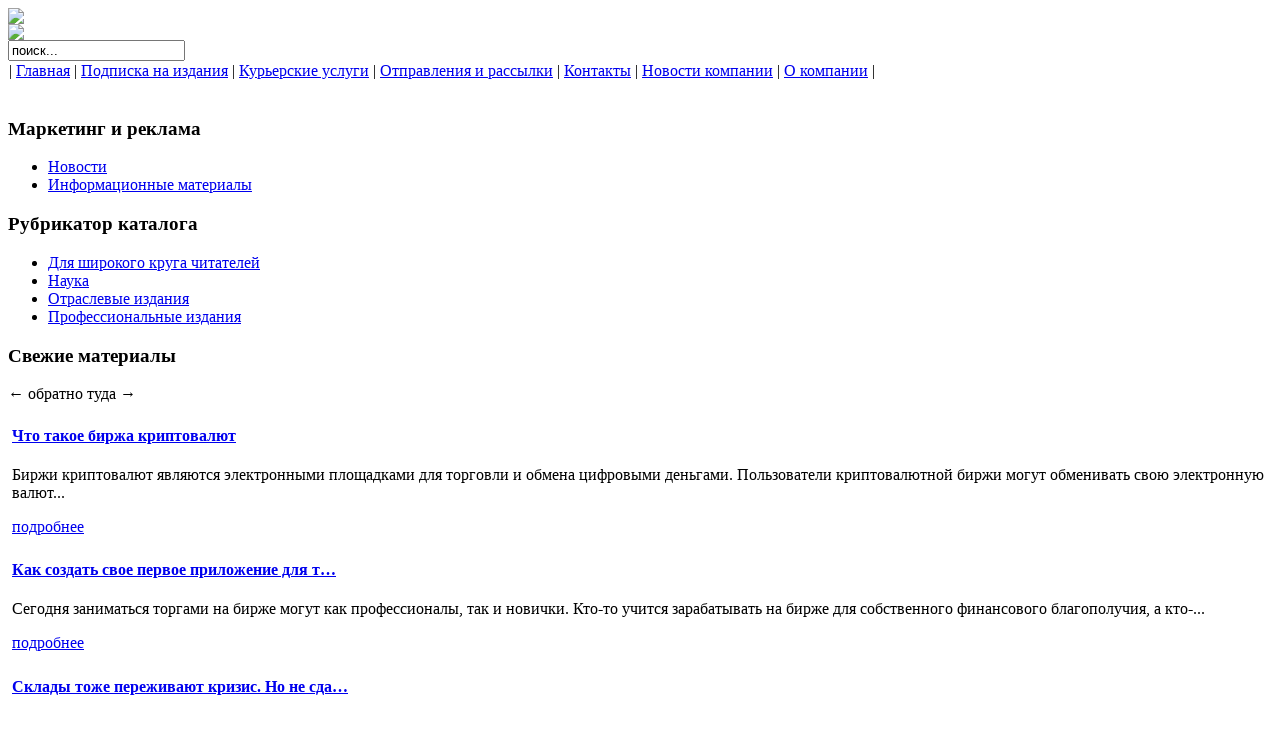

--- FILE ---
content_type: text/html; charset=utf-8
request_url: http://www.interpochta.ru/informatsionnye-materialy/roskomsvoboda-zapustila-sayt-dlya-obsuzhdeniya-zakonov-ob-internete.html
body_size: 9473
content:
<?xml version="1.0" encoding="utf-8"?><!DOCTYPE html PUBLIC "-//W3C//DTD XHTML 1.0 Transitional//EN" "http://www.w3.org/TR/xhtml1/DTD/xhtml1-transitional.dtd">

<html xmlns="http://www.w3.org/1999/xhtml" xml:lang="ru-ru" lang="ru-ru" dir="ltr" >

<head><link rel="stylesheet" type="text/css" href="/plugins/editors/jckeditor/typography/typography.php"/>
	  <base href="http://www.interpochta.ru/informatsionnye-materialy/roskomsvoboda-zapustila-sayt-dlya-obsuzhdeniya-zakonov-ob-internete.html" />
  <meta http-equiv="content-type" content="text/html; charset=utf-8" />
  <meta name="robots" content="index, follow" />
  <meta name="keywords" content="Подписка, периодические издания, газеты, журналы, доставка, директ-маркекинг, DM, периодика, подписной каталог" />
  
  <meta name="author" content="tester2" />
  <meta name="description" content="Интер Почта - Подписка на периодические издания: подписка на газеты и журналы, корпоративная подписка, подписка онлайн, директ-маркетинг, доставка." />
  
  <title>Роскомсвобода запустила сайт для обсуждения законов об интернете | Информационные материалы ИНТЕР-ПОЧТА|Газеты и журналы с доставкой. Курьерская служба.</title>
  <link href="/templates/inter/favicon.ico" rel="shortcut icon" type="image/x-icon" />
  <link rel="stylesheet" href="http://www.interpochta.ru/modules/mod_news_pro_gk4/interface/css/style.css" type="text/css" />
  <script type="text/javascript" src="/media/system/js/mootools.js"></script>
  <script type="text/javascript" src="/media/system/js/caption.js"></script>
  <script type="text/javascript" src="http://www.interpochta.ru/modules/mod_news_pro_gk4/interface/scripts/engine-mootools-11.js"></script>





<meta http-equiv="Content-Language" content="en" /></head>
<link rel="stylesheet" href="/templates/inter/css/template.css" type="text/css" />

<body id="body">


<div id="pelena" style="position: absolute;width:100%; background-color: black; z-index:2; filter:Alpha(opacity=60); opacity:0.6; display: none;">
   &nbsp;
</div>

<div id="IMG_pelena" style="position: absolute;width:100%;  z-index:2; display: none;" onclick="closePelena();">
    &nbsp;
</div>
<div class="mainbackground">
	<div id="main_top_table">
        <div class="img_logo">
           	<a href="/" title="На главную страницу Группы компаний ИНТЕР-ПОЧТА"><img src="/templates/inter/images/logo.png" border="0"></a>            	
        </div>
    <div class="text_logo">            	
        <a href="/" title="На главную страницу Группы компаний ИНТЕР-ПОЧТА"><img src="/templates/inter/images/logo_text.png" border="0"></a>
    </div>
    <div class="welcome">
	                       
      
            		
                         			                         	 
                         	
                                      </div>
           	<div class="korzina_new">
           		
 <form action="http://www.interpochta.ru/" method="post">
	<div class="search">
		<input name="searchword" id="mod_search_searchword" maxlength="20" alt="Поиск" class="inputbox" type="text" size="20" value="поиск..."  onblur="if(this.value=='') this.value='поиск...';" onfocus="if(this.value=='поиск...') this.value='';" />	</div>
	<input type="hidden" name="task"   value="search" />
	<input type="hidden" name="option" value="com_search" />
	<input type="hidden" name="Itemid" value="81" />
</form> 
                	            
           	</div>
	</div>
		<!--
		  	*
		  	* Блок основного меню
		  	* НАЧАЛО
		  	*
		  	-->

	<div id="menu_line">

 <table width="100%" border="0" cellpadding="0" cellspacing="1"><tr><td nowrap="nowrap"><span class="mainlevel">  | </span><a href="/" class="mainlevel" >Главная</a><span class="mainlevel">  | </span><a href="/podpiska-na-izdaniya/" class="mainlevel" >Подписка на издания</a><span class="mainlevel">  | </span><a href="/kuryerskie-uslugi/" class="mainlevel" >Курьерские услуги</a><span class="mainlevel">  | </span><a href="/otpravleniya-i-rassylki/" class="mainlevel" >Отправления и рассылки</a><span class="mainlevel">  | </span><a href="/kontakty/kontakty.html" class="mainlevel" >Контакты</a><span class="mainlevel">  | </span><a href="/novosti-kompanii/" class="mainlevel" >Новости компании</a><span class="mainlevel">  | </span><a href="/kontakty/o-kompanii.html" class="mainlevel" >О компании</a><span class="mainlevel">  | </span></td></tr></table> 


    </div>



	<div id="s_menu_line">
          
			  	 
			  	 				  	 	
				
					
			  <div class="links">
			  <!--	 <a href="/"><img src="/templates/inter/images/rss.png" class="links"></a>
			  	 <a href="/"><img src="/templates/inter/images/twitter.png" class="links"></a>
			  	 <a href="/"><img src="/templates/inter/images/faq.png" class="links"></a>
				 --> 
			  </div>
			  	
    </div>

    <!--
		  	*
		  	* Блок основного меню
		  	* КОНЕЦ
		  	*
		  	-->
	<div id="container">
		
        <div id="leftBlock">
		  
		  			  	 
		  	
		  	<br>  	
		  	<!--
		  	*
		  	* Блок Личного кабинета
		  	* НАЧАЛО
		  	*
		  	-->
		  	
		  		            
		                      
		                	 
		                       
		                		<!--

								  <div class="dual_links"><a href="/">Новости</a></div>
		                       <div class="dual_links"><a href="/" class="top_menu">О компании</a></div>
		                       <br><br>
							  	*
							  	* Блок Личного кабинета
							  	* КОНЕЦ
							  	*
							  	-->
		  		
					    <!--
					    *
					    *Блок баннеров
					    * НАЧАЛО 
					    *
					 	*
					    -->				
					    
						
						
					
					
						<div class="left_banners">
                                                    
							
<!--
Место для баннера слева -->

 		<div class="moduletable">
					<script type="text/javascript">
<!--
var _acic={dataProvider:10};(function(){var e=document.createElement("script");e.type="text/javascript";e.async=true;e.src="https://www.acint.net/aci.js";var t=document.getElementsByTagName("script")[0];t.parentNode.insertBefore(e,t)})()
//-->
</script>		</div>
			<div class="moduletable">
					<h3>Маркетинг и реклама</h3>
					<ul class="menu"><li class="item80"><a href="/novosti/"><span>Новости</span></a></li><li id="current" class="active item81"><a href="/informatsionnye-materialy/"><span>Информационные материалы</span></a></li></ul>		</div>
			<div class="moduletable">
					<h3>Рубрикатор каталога</h3>
					<ul class="menu"><li class="item64"><a href="/dlya-shirokogo-kruga-chitateley/"><span>Для широкого круга читателей</span></a></li><li class="item65"><a href="/nauka/"><span>Наука</span></a></li><li class="item66"><a href="/otraslevye-izdaniya/"><span>Отраслевые издания</span></a></li><li class="item67"><a href="/professionalynye-izdaniya/"><span>Профессиональные издания</span></a></li></ul>		</div>
			<div class="moduletable">
					<h3>Свежие материалы</h3>
					
	<div class="nsp_main nsp_fs100" id="nsp-nsp_51" style="width:100%;">
		
					
			<div class="nsp_arts bottom" style="width:100%;">
			
								<div class="nsp_top_interface">
					<div>
												
												<span class="prev">&larr; обратно</span>
						<span class="next">туда &rarr;</span>
												
											</div>
				</div>
							
														<div class="nsp_art" style="width:100%;"><div style="padding:2px 4px 2px 4px"><h4 class="nsp_header tleft fnone"><a href="/informatsionnye-materialy/chto-takoe-birzha-kriptovalyut.html" title="Что такое биржа криптовалют">Что такое биржа криптовалют</a></h4><p class="nsp_text tleft fleft">
	Биржи криптовалют являются электронными площадками для торговли и обмена цифровыми деньгами. Пользователи криптовалютной биржи могут обменивать свою электронную валют...</p><a class="readon readon_class  fright" href="/informatsionnye-materialy/chto-takoe-birzha-kriptovalyut.html">подробнее</a></div></div>
														<div class="nsp_art" style="width:100%;"><div style="padding:2px 4px 2px 4px"><h4 class="nsp_header tleft fnone"><a href="/informatsionnye-materialy/kak-sozdaty-svoe-pervoe-prilozhenie-dlya-torgovli-na-birzhe.html" title="Как создать свое первое приложение для торговли на бирже">Как создать свое первое приложение для т&hellip;</a></h4><p class="nsp_text tleft fleft">
	

	Сегодня заниматься торгами на бирже могут как профессионалы, так и новички. Кто-то учится зарабатывать на бирже для собственного финансового благополучия, а кто-...</p><a class="readon readon_class  fright" href="/informatsionnye-materialy/kak-sozdaty-svoe-pervoe-prilozhenie-dlya-torgovli-na-birzhe.html">подробнее</a></div></div>
														<div class="nsp_art" style="width:100%;"><div style="padding:2px 4px 2px 4px"><h4 class="nsp_header tleft fnone"><a href="/informatsionnye-materialy/sklady-tozhe-perezhivayut-krizis.-no-ne-sdayutsya.html" title="Склады тоже переживают кризис. Но не сдаются">Склады тоже переживают кризис. Но не сда&hellip;</a></h4><p class="nsp_text tleft fleft">
	На фоне экономического спада, вызванного пандемией, мы наблюдали за ситуацией на отечественном рынке недвижимости — писали о закрытии торговых центров, простаивании о...</p><a class="readon readon_class  fright" href="/informatsionnye-materialy/sklady-tozhe-perezhivayut-krizis.-no-ne-sdayutsya.html">подробнее</a></div></div>
														<div class="nsp_art unvisible" style="width:100%;"><div style="padding:2px 4px 2px 4px"><h4 class="nsp_header tleft fnone"><a href="/informatsionnye-materialy/5-osnovnyh-preimuschestva-znakomstva-v-internete.html" title="5 основных преимуществ знакомства в интернете">5 основных преимуществ знакомства в инте&hellip;</a></h4><p class="nsp_text tleft fleft">
	В современном обществе социальные сети и интернет имеют огромное значение. Компьютеры, средства коммуникации повсеместно используются, но не только для работы. Интерн...</p><a class="readon readon_class  fright" href="/informatsionnye-materialy/5-osnovnyh-preimuschestva-znakomstva-v-internete.html">подробнее</a></div></div>
														<div class="nsp_art unvisible" style="width:100%;"><div style="padding:2px 4px 2px 4px"><h4 class="nsp_header tleft fnone"><a href="/informatsionnye-materialy/arenda-professionalynoy-kofemashiny.html" title="Аренда профессиональной кофемашины">Аренда профессиональной кофемашины</a></h4><p class="nsp_text tleft fleft">
	Кто не любит вкусный кофе? Таких людей единицы. Его лучше всего делать в кофемашине, тем более если нужно угостить большой круг друзей. С недавнего времени большинств...</p><a class="readon readon_class  fright" href="/informatsionnye-materialy/arenda-professionalynoy-kofemashiny.html">подробнее</a></div></div>
														<div class="nsp_art unvisible" style="width:100%;"><div style="padding:2px 4px 2px 4px"><h4 class="nsp_header tleft fnone"><a href="/informatsionnye-materialy/chto-takoe-sumka-holodilynik-i-kak-eyo-ispolyzovaty.html" title="Что такое сумка-холодильник и как её использовать">Что такое сумка-холодильник и как её исп&hellip;</a></h4><p class="nsp_text tleft fleft">
	Сумка-холодильник — это незаменимое устройство при дальних поездках, отдыхе или других условиях без доступа к электричеству. Благодаря такому приспособлению любой чел...</p><a class="readon readon_class  fright" href="/informatsionnye-materialy/chto-takoe-sumka-holodilynik-i-kak-eyo-ispolyzovaty.html">подробнее</a></div></div>
														<div class="nsp_art unvisible" style="width:100%;"><div style="padding:2px 4px 2px 4px"><h4 class="nsp_header tleft fnone"><a href="/informatsionnye-materialy/dostavka-okon-i-aksessuarov-ot-kompanii-oknatek.html" title="Доставка окон и аксессуаров от компании "ОкнаТек"">Доставка окон и аксессуаров от компании &hellip;</a></h4><p class="nsp_text tleft fleft">
	Наступил волнующий момент, когда менеджер компании "ОкнаТек" позвонил клиенту и сообщил о готовности окон, выполненных по его заказу. Следующий шаг в выполнении заказ...</p><a class="readon readon_class  fright" href="/informatsionnye-materialy/dostavka-okon-i-aksessuarov-ot-kompanii-oknatek.html">подробнее</a></div></div>
														<div class="nsp_art unvisible" style="width:100%;"><div style="padding:2px 4px 2px 4px"><h4 class="nsp_header tleft fnone"><a href="/informatsionnye-materialy/realyno-li-rabotaty-v-internete-na-domu.html" title="Реально ли работать в интернете на дому ">Реально ли работать в интернете на дому </a></h4><p class="nsp_text tleft fleft">
	Интернет-заработок на дому даёт отличные возможности для людей, не желающих каждое утро толпиться в маршрутках. Но чтобы иметь желаемый доход, необходимо трудиться вн...</p><a class="readon readon_class  fright" href="/informatsionnye-materialy/realyno-li-rabotaty-v-internete-na-domu.html">подробнее</a></div></div>
														<div class="nsp_art unvisible" style="width:100%;"><div style="padding:2px 4px 2px 4px"><h4 class="nsp_header tleft fnone"><a href="/informatsionnye-materialy/chto-takoe-bukmekerskaya-kontora-i-kak-ee-vybraty.html" title="Что такое букмекерская контора и как ее выбрать">Что такое букмекерская контора и как ее &hellip;</a></h4><p class="nsp_text tleft fleft">
	Букмекерская контора – это игорное заведение, которое занимается тем, что проводит пари с другими людьми в виде приёма ставок.
</p><a class="readon readon_class  fright" href="/informatsionnye-materialy/chto-takoe-bukmekerskaya-kontora-i-kak-ee-vybraty.html">подробнее</a></div></div>
					
			</div>
				
			</div>

<script type="text/javascript">
//<![CDATA[
try {$Gavick;}catch(e){$Gavick = {};};
$Gavick["nsp-nsp_51"] = {
	"animation_speed": 350,
	"animation_interval": 5000,
	"news_column": 1,
	"news_rows": 3,
	"links_columns_amount": 1,
	"links_amount": 3,
	"counter_text": '<strong>Page:</strong>'
};
//]]>
</script>			</div>
	 





						</div>  
						<br>				
						<!--
					    *
					    *Блок баннеров
					    * КОНЕЦ
					    *
					 	*
					    -->
					    
		</div>
            	
		<div id="centerBlock">
                    
		  			 										<div class="faceBanner">	
											<div class="moduletable">
					<img alt="" src="/images/stories/banner.jpg" style="height: 71px; width: 670px;" />		</div>
	 
									</div>
		
									  			
		  		   
			
					






<br><br>
<table cellpadding="0" cellspacing="0" border="0" width="100%">
    <tbody>
    <tr>
        <td align="left" valign="top" style="padding-left:0px; ">
           
          <table class="contentpaneopen">
<tr>
		<td class="contentheading" width="100%">
					Роскомсвобода запустила сайт для обсуждения законов об интернете			</td>
				
		
					</tr>
</table>

<table class="contentpaneopen">



<tr>
<td valign="top">
<p>Организация&nbsp;&laquo;Роскомсвобода&raquo;, занимающаяся мониторингом реестра запрещенных в&nbsp;России сайтов, запустила проект&nbsp;&laquo;Говорим За&nbsp;Интернет&raquo;. Ресурс посвящен общественному обсуждению законодательных инициатив, касающихся интернета и&nbsp;IT-сферы.</p><p>Первым документом, выложенным для открытого обсуждения на&nbsp;новой площадке, стал проект поправок в&nbsp;антипиратское законодательство, ранее предложенный чиновниками из&nbsp;Минкультуры. Для удобства весь текст законопроекта разбит на&nbsp;отдельные статьи. Рядом с&nbsp;каждой статьей располагается ссылка для добавления комментария (чтобы оставить комментарий, необходимо сначала авторизироваться с&nbsp;помощью аккаунта в&nbsp;одной из&nbsp;социальных сетей).</p>
<p>&laquo;Мы&nbsp;решили организовать такую площадку, так как у&nbsp;государства не&nbsp;дошли руки сделать адекватную современную систему общественных обсуждений&raquo;,&nbsp;&mdash; заявил руководитель проекта &laquo;Роскомсвобода&raquo; Артем Козлюк. По&nbsp;его словам, отдельные законопроекты регулярно публикуются на&nbsp;тех или иных государственных интернет-ресурсах, однако при этом никаких возможностей для их&nbsp;широкого общественного обсуждения на&nbsp;этих сайтах не&nbsp;предусмотрено.</p>
<p>Помимо &laquo;Роскомсвободы&raquo; в&nbsp;создании площадки также принимала участие&nbsp;Пиратская партия России. Представитель штаба партии Павел Рассудов, считает, что, несмотря на&nbsp;то, что фактически площадка нелегитимна, она эффективнее любых своих государственных альтернатив. &laquo;Самое главное, что сайт не&nbsp;будет заброшен через месяц после запуска, как это обычно происходит с&nbsp;проектами чиновников&raquo;,&nbsp;&mdash; отметил Рассудов.</p>
<p>Ранее текст предложенных Минкультом поправок был&nbsp;выложен&nbsp;на&nbsp;сайт Единого портала правовой информации. С&nbsp;10&nbsp;января документ находится в&nbsp;статусе &laquo;общественного обсуждения&raquo;. Тем не&nbsp;менее, вместо полноценного обсуждения на портале есть только форма для отправки комментария. Комментарий необходимо прикреплять к письму в виде файла, снабжая его короткой (до 400 знаков) аннотацией и указывая свои контактные данные. Отправленные другими пользователями комментарии просмотреть невозможно. Обсуждение документа продлится до&nbsp;9&nbsp;февраля.</p>
<p>Разработанный Министерством культуры законопроект предусматривает расширение сферы действия антипиратского законодательства на все объекты авторского права (в&nbsp;настоящее время ответственность установлена законом только за распространение в Сети пиратского видеоконтента). Чиновники также предлагают ввести в стране механизм досудебного урегулирования споров между интернет-ресурсами, провайдерами и правообладателями. Согласно предложениям Минкультуры, за отказ удалить пиратский контент на сайт или провайдера может быть наложен штраф до одного миллиона рублей.</p></td>
</tr>

</table>
<span class="article_separator">&nbsp;</span>
 
        </td>
    </tr>
</tbody></table>
<br><br><br>


<table width="100%" cellpadding="0" cellspacing="0">
<tbody>









<tr>
       
    <td valign="top" align="left" class="add_order">   
          
      

	
	 
        
	<div class="nsp_main nsp_fs100" id="nsp-nsp_47" style="width:100%;">
		
					
			<div class="nsp_arts bottom" style="width:100%;">
			
								<div class="nsp_top_interface">
					<div>
												
												<span class="prev">&larr; обратно</span>
						<span class="next">туда &rarr;</span>
												
											</div>
				</div>
							
														<div class="nsp_art" style="width:100%;"><div style="padding:2px 4px 2px 4px"><h4 class="nsp_header tleft fnone"><a href="/novosti/starcom-mediavest-usilila-tsifrovuyu-komandu.html" title="Starcom MediaVest усилила цифровую команду">Starcom MediaVest усилила цифровую коман&hellip;</a></h4><p class="nsp_text tleft fleft"></p><a class="readon readon_class  fright" href="/novosti/starcom-mediavest-usilila-tsifrovuyu-komandu.html">подробнее</a></div></div>
														<div class="nsp_art" style="width:100%;"><div style="padding:2px 4px 2px 4px"><h4 class="nsp_header tleft fnone"><a href="/novosti/proizvoditely-ray-ban-sozdast-opravy-dlya-google-glass.html" title="Производитель Ray-Ban создаст оправы для Google Glass">Производитель Ray-Ban создаст оправы для&hellip;</a></h4><p class="nsp_text tleft fleft"></p><a class="readon readon_class  fright" href="/novosti/proizvoditely-ray-ban-sozdast-opravy-dlya-google-glass.html">подробнее</a></div></div>
														<div class="nsp_art unvisible" style="width:100%;"><div style="padding:2px 4px 2px 4px"><h4 class="nsp_header tleft fnone"><a href="/novosti/brend-prodakshn-slil-rassol.html" title="Брэнд продакшн слил рассол">Брэнд продакшн слил рассол</a></h4><p class="nsp_text tleft fleft">Народный целитель и телеведущий Геннадий Малахов через суд пытается расторгнуть договор с партнерами.&nbsp;</p><a class="readon readon_class  fright" href="/novosti/brend-prodakshn-slil-rassol.html">подробнее</a></div></div>
														<div class="nsp_art unvisible" style="width:100%;"><div style="padding:2px 4px 2px 4px"><h4 class="nsp_header tleft fnone"><a href="/novosti/natalyya-romanenko-vozglavit-emcg.html" title="Наталья Романенко возглавит EMCG">Наталья Романенко возглавит EMCG</a></h4><p class="nsp_text tleft fleft"></p><a class="readon readon_class  fright" href="/novosti/natalyya-romanenko-vozglavit-emcg.html">подробнее</a></div></div>
					
			</div>
				
			</div>

<script type="text/javascript">
//<![CDATA[
try {$Gavick;}catch(e){$Gavick = {};};
$Gavick["nsp-nsp_47"] = {
	"animation_speed": 350,
	"animation_interval": 5000,
	"news_column": 1,
	"news_rows": 2,
	"links_columns_amount": 1,
	"links_amount": 3,
	"counter_text": '<strong>Page:</strong>'
};
//]]>
</script>	 
    </td><td></td>  
	

    <td valign="top" align="left" class="add_order">   
          
        
	<div class="nsp_main nsp_fs100" id="nsp-nsp_48" style="width:100%;">
		
					
			<div class="nsp_arts bottom" style="width:100%;">
			
								<div class="nsp_top_interface">
					<div>
												
												<span class="prev">&larr; обратно</span>
						<span class="next">туда &rarr;</span>
												
											</div>
				</div>
							
														<div class="nsp_art" style="width:100%;"><div style="padding:2px 4px 2px 4px"><h4 class="nsp_header tleft fnone"><a href="/informatsionnye-materialy/vlasti-moskvy-potratyat-na-tv-tsentr-32-mlrd-rub.html" title="Власти Москвы потратят на ТВ Центр 3,2 млрд руб.">Власти Москвы потратят на ТВ Центр 3,2 м&hellip;</a></h4><p class="nsp_text tleft fleft">Телеканал в&nbsp;2014&nbsp;г.&nbsp;опять получит финансирование из&nbsp;бюджета Москвы, несмотря на&nbsp;новый статус федерального</p><a class="readon readon_class  fright" href="/informatsionnye-materialy/vlasti-moskvy-potratyat-na-tv-tsentr-32-mlrd-rub.html">подробнее</a></div></div>
														<div class="nsp_art" style="width:100%;"><div style="padding:2px 4px 2px 4px"><h4 class="nsp_header tleft fnone"><a href="/informatsionnye-materialy/volkswagen-pobil-sobstvennyy-rekord-pribyli.html" title="Volkswagen побил собственный рекорд прибыли">Volkswagen побил собственный рекорд приб&hellip;</a></h4><p class="nsp_text tleft fleft"></p><a class="readon readon_class  fright" href="/informatsionnye-materialy/volkswagen-pobil-sobstvennyy-rekord-pribyli.html">подробнее</a></div></div>
														<div class="nsp_art unvisible" style="width:100%;"><div style="padding:2px 4px 2px 4px"><h4 class="nsp_header tleft fnone"><a href="/informatsionnye-materialy/koll-tsentry-i-effektivnosty-kompanii-svyazanyss.html" title="Колл-центры и эффективность компании связаны?">Колл-центры и эффективность компании свя&hellip;</a></h4><p class="nsp_text tleft fleft"></p><a class="readon readon_class  fright" href="/informatsionnye-materialy/koll-tsentry-i-effektivnosty-kompanii-svyazanyss.html">подробнее</a></div></div>
														<div class="nsp_art unvisible" style="width:100%;"><div style="padding:2px 4px 2px 4px"><h4 class="nsp_header tleft fnone"><a href="/informatsionnye-materialy/uslugi-perevoda.html" title="Услуги перевода">Услуги перевода</a></h4><p class="nsp_text tleft fleft"></p><a class="readon readon_class  fright" href="/informatsionnye-materialy/uslugi-perevoda.html">подробнее</a></div></div>
					
			</div>
				
			</div>

<script type="text/javascript">
//<![CDATA[
try {$Gavick;}catch(e){$Gavick = {};};
$Gavick["nsp-nsp_48"] = {
	"animation_speed": 350,
	"animation_interval": 5000,
	"news_column": 1,
	"news_rows": 2,
	"links_columns_amount": 1,
	"links_amount": 3,
	"counter_text": '<strong>Page:</strong>'
};
//]]>
</script>	 
    </td></tr>



							
							<tr>
								   
								<td valign="top" align="left" class="add_order" colspan="3">   
							 <img alt="" src="/images/stories/banner_kommers-book.gif" style="height: 68px; width: 645px;" /> 

								</td>
							</tr>
							








</tbody></table>
 
		</div>
        <div class="clear"></div>	 	
	</div>
	<div id="footer">

<table width="100%" cellpadding="0" cellspacing="0" align=center style="padding-right:20px;">
<tbody>




	




<tr>
       
    <td valign="top" align="left" class="add_order" width=33%>        		<div class="moduletable">
					<h3>Новости компании</h3>
					<ul class="latestnews">
	<li class="latestnews">
		<a href="/novosti-kompanii/blagodarnosty-gk-«inter-pochta»-ot-mou-oktyabryskiy-detskiy-dom.html" class="latestnews">
			Благодарность ГК «ИНТЕР-ПОЧТА» от МОУ Октябрьский детский дом</a>
	</li>
	<li class="latestnews">
		<a href="/novosti-kompanii/pochta-rossii-planiruet-povysity-tarify-na-priem-zakazov-i-dostavku-periodicheskih-pechatnyh-izdaniya-na-10-15.html" class="latestnews">
			Почта России планирует повысить тарифы на прием заказов и доставку периодических печатных издания на 10-15%</a>
	</li>
	<li class="latestnews">
		<a href="/novosti-kompanii/reklama-v-kataloge-bestsellerov-–-reklama-kotoraya-rabotaet.html" class="latestnews">
			Реклама в Каталоге БЕСТСЕЛЛЕРОВ – РЕКЛАМА, которая работает!</a>
	</li>
	<li class="latestnews">
		<a href="/novosti-kompanii/pozdravlyaem-s-8-marta.html" class="latestnews">
			Поздравляем с 8 Марта!</a>
	</li>
	<li class="latestnews">
		<a href="/novosti-kompanii/aktsiya-ot-ap-«inter-pochta»-i-id-«kommersanty»-knigi-«velikie-istoricheskie-persony».html" class="latestnews">
			Акция от АП «ИНТЕР-ПОЧТА» и ИД «КОММЕРСАНТЪ» - книги «ВЕЛИКИЕ ИСТОРИЧЕСКИЕ ПЕРСОНЫ»</a>
	</li>
</ul>		</div>
	   </td><td></td>       
	<td valign="top" align="left" class="add_order" width=33%>		<div class="moduletable">
					<h3>Контакты</h3>
					<h1>
	<span style="color: rgb(0, 0, 0); font-family: Verdana; font-size: 11px; font-weight: normal;">Адрес: 115093, г.Москва, Партийный пер., д. 1, корп. 58, стр. 1&nbsp;</span></h1>
<table style="">
	<tbody>
		<tr>
			<td>
				<span style="color:#000000;"><strong>Корпоративная подписка:</strong><br />
				Т.: +7(495) 788-00-60, +7(495) 500-00-60<br />
				E-mail: interpochta@interpochta.ru&nbsp;&nbsp;<br />
				<strong>Курьерские услуги,</strong> рассылки и отправления, DM - реклама:<br />
				Т.: +7(495) 225-53-55, +7(495) 788-00-60<br />
				E-mail: capital@interpochta.ru</span></td>
		</tr>
	</tbody>
</table>		</div>
	</td>


	  <td valign="top" align="left" class="add_order" width=33%>		<div class="moduletable">
					<h3>Авторизация</h3>
					<form action="/informatsionnye-materialy/" method="post" name="login" id="form-login" >
		<fieldset class="input">
	<p id="form-login-username">
		<label for="modlgn_username">Логин</label><br />
		<input id="modlgn_username" type="text" name="username" class="inputbox" alt="username" size="18" />
	</p>
	<p id="form-login-password">
		<label for="modlgn_passwd">Пароль</label><br />
		<input id="modlgn_passwd" type="password" name="passwd" class="inputbox" size="18" alt="password" />
	</p>
		<p id="form-login-remember">
		<label for="modlgn_remember">Запомнить меня</label>
		<input id="modlgn_remember" type="checkbox" name="remember" class="inputbox" value="yes" alt="Remember Me" />
	</p>
		<input type="submit" name="Submit" class="button" value="Войти" />
	</fieldset>
	<ul>
		<li>
			<a href="/lost-password.html">
			Забыли пароль?</a>
		</li>
		<li>
			<a href="/lost-user-name.html">
			Забыли логин?</a>
		</li>
			</ul>
	
	<input type="hidden" name="option" value="com_user" />
	<input type="hidden" name="task" value="login" />
	<input type="hidden" name="return" value="L2luZm9ybWF0c2lvbm55ZS1tYXRlcmlhbHkvcm9za29tc3ZvYm9kYS16YXB1c3RpbGEtc2F5dC1kbHlhLW9ic3V6aGRlbml5YS16YWtvbm92LW9iLWludGVybmV0ZS5odG1s" />
	<input type="hidden" name="1e019f3667d956bd6ac52541054d9e41" value="1" /></form>
		</div>
			<div class="moduletable">
					<!--LiveInternet counter--><script type="text/javascript"><!--
document.write("<a href='http://www.liveinternet.ru/click' "+
"target=_blank><img src='//counter.yadro.ru/hit?t41.6;r"+
escape(document.referrer)+((typeof(screen)=="undefined")?"":
";s"+screen.width+"*"+screen.height+"*"+(screen.colorDepth?
screen.colorDepth:screen.pixelDepth))+";u"+escape(document.URL)+
";"+Math.random()+
"' alt='' title='LiveInternet' "+
"border='0' width='31' height='31'><\/a>")
//--></script><!--/LiveInternet-->		</div>
	</td></tr>






					






</tbody></table>

   
		
		<br> 
	</div>
</div>




</body></html>